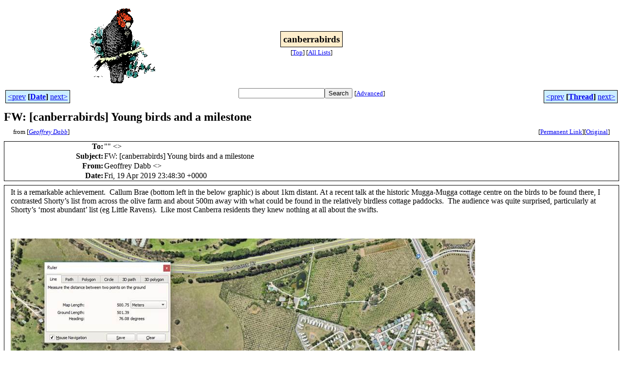

--- FILE ---
content_type: text/html
request_url: http://bioacoustics.cse.unsw.edu.au/archives/html/canberrabirds/2019-04/msg00172.html
body_size: 3687
content:
<!-- MHonArc v2.6.19+ -->
<!--X-Subject: FW: [canberrabirds] Young birds and a milestone -->
<!--X-From-R13: Urbsserl Rnoo &#60;tqnooNvvarg.arg.nh> -->
<!--X-Date: Sat, 20 Apr 2019 09:48:55 +1000 -->
<!--X-Message-Id: ceab772a4f82480b87b7621c5efcbf6f@SYCPR01MB3198.ausprd01.prod.outlook.com -->
<!--X-Content-Type: multipart/related -->
<!--X-Reference: CAAS=4rQd5sR5os4autdM1vTMTPkbP1f6V2LEtL+y59AEA4hPrQ@mail.gmail.com -->
<!--X-Reference: CANX9cvj3xUzuA8y2HKgXZZzu_FSz9=AfLMJp&#45;YmrET_rvV5Q_A@mail.gmail.com -->
<!--X-Derived: jpgC0Ul_m4jIK.jpg -->
<!--X-Head-End-->
<html>
<head>

<title>FW: [canberrabirds] Young birds and a milestone</title>
<link rel="stylesheet" type="text/css" href="/archives/html/stylesheet.css">

<link rel="start" href="../">
<link rel="contents" href="threads.html#00172">
<link rel="index" href="index.html#00172">
<link rel="prev" href="msg00169.html">
<link rel="next" href="msg00174.html">
<script src="/archives/html/m.js"></script>
</head>
<body>
<center>
<table width="100%"><tr>
<td align="right" width="25%">
<img src="/archives/html/images/canberrabirds.gif" alt=""></td>
<td align="center" width="50%">
<div class="msgTitle">
<span class="listTitle"><strong>canberrabirds</strong></span>
</div>
<div class="metaIdxNav">
<nobr>[<a href="../">Top</a>]</nobr>
<nobr>[<a href="/archives/html">All&nbsp;Lists</a>]</nobr>
</div></td>
<td width="25%"> </td>
</tr></table>
</center>
<!--X-Body-Begin-->
<!--X-User-Header-->
<!--X-User-Header-End-->
<!--X-TopPNI-->
<center>
<div class="topLinks">
<table class="mainNav" width="100%">
<tr>
<td width="33%" align="left"><span class="topDateNav"><nobr><a href="msg00171.html">&lt;prev</a>&nbsp;<strong
>[<a href="index.html#00172">Date</a>]</strong
>&nbsp;<a href="msg00173.html">next&gt;</a></nobr></span></td>
<td width="34%" align="center"><form method="get" action="/archives/cgi-bin/namazu.cgi"
><nobr><input type="text" name="query" size="20"
><input type="submit" name="submit" value="Search"
></nobr><input type="hidden" name="idxname" value="canberrabirds">
<small><nobr>[<a href="/archives/cgi-bin/namazu.cgi?idxname=canberrabirds">Advanced</a>]</nobr></small></form>
</td>
<td width="33%" align="right"><span class="topThreadNav"><nobr><a href="msg00169.html">&lt;prev</a>&nbsp;<strong
>[<a href="threads.html#00172">Thread</a>]</strong
>&nbsp;<a href="msg00174.html">next&gt;</a></nobr></span></td>
</tr>
</table>
</div>
</center>

<!--X-TopPNI-End-->
<!--X-MsgBody-->
<!--X-Subject-Header-Begin-->
<div class="msgSubject">
<h2>FW: [canberrabirds] Young birds and a milestone</h2>
<div class="msgLinks">
<table width="100%">
<tr valign="baseline">
<td align="left"><span class="authorLink">from
[<a href="/archives/cgi-bin/namazu.cgi?query=%2Bfrom%3Agdabb%40iinet.net.au&amp;idxname=canberrabirds&amp;sort=date%3Alate"
><em>Geoffrey Dabb</em></a>]</span></td>
<td align="right"><span class="bookmarkLink"
>[<a href="/archives/cgi-bin/mesg.cgi?a=canberrabirds&amp;i=ceab772a4f82480b87b7621c5efcbf6f%40SYCPR01MB3198.ausprd01.prod.outlook.com"
>Permanent&nbsp;Link</a>]</span><span class="orgLink"
>[<a href="/archives/cgi-bin/extract-mesg.cgi?a=canberrabirds&amp;m=2019-04&amp;i=ceab772a4f82480b87b7621c5efcbf6f%40SYCPR01MB3198.ausprd01.prod.outlook.com"
>Original</a>]</span></td>
</tr></table>
</div>
</div>
<div class="msgHead">
<!--X-Subject-Header-End-->
<!--X-Head-of-Message-->
<table>
<tr valign="baseline">
<th align="right">
<strong>To</strong>: </th>
<td align="left">
&quot;<script language="JavaScript" type="text/javascript">m("canberrabirds.org.au","canberrabirds");</script>&quot; &lt;<script language="JavaScript" type="text/javascript">m("canberrabirds.org.au","canberrabirds");</script>&gt;</td>
</tr>

<tr valign="baseline">
<th align="right">
<strong>Subject</strong>: </th>
<td align="left">
FW: [canberrabirds] Young birds and a milestone</td>
</tr>

<tr valign="baseline">
<th align="right">
<strong>From</strong>: </th>
<td align="left">
Geoffrey Dabb &lt;<script language="JavaScript" type="text/javascript">m("iinet.net.au","gdabb");</script>&gt;</td>
</tr>

<tr valign="baseline">
<th align="right">
<strong>Date</strong>: </th>
<td align="left">
Fri, 19 Apr 2019 23:48:30 +0000</td>
</tr>

</table>
<!--X-Head-of-Message-End-->
<!--X-Head-Body-Sep-Begin-->
</div>
<div class="msgBody">
<table cellspacing="1" width="100%"><tr><td>
<!--X-Head-Body-Sep-End-->
<!--X-Body-of-Message-->
<table width="100%"><tr><td style="a:link { color: blue } a:visited { color: purple } ">


<div class="WordSection1">
<p class="MsoNormal"><span style="mso-fareast-language:EN-US">It is a remarkable achievement.&nbsp; Callum Brae (bottom left in the below graphic) is about 1km distant. At a recent talk at the historic Mugga-Mugga cottage centre on the birds to be found there, I
 contrasted Shorty&#x2019;s list from across the olive farm and about 500m away with what could be found in the relatively birdless cottage paddocks. &nbsp;The audience was quite surprised, particularly at Shorty&#x2019;s &#x2018;most abundant&#x2019; list (eg Little Ravens).&nbsp; Like most Canberra
 residents they knew nothing at all about the swifts.<o:p></o:p></span></p>
<p class="MsoNormal"><span style="mso-fareast-language:EN-US"><o:p>&nbsp;</o:p></span></p>
<p class="MsoNormal"><span style="mso-fareast-language:EN-US"><img width="954" height="607" style="width:9.9375in;height:6.3229in" id="Picture_x0020_1" src="jpgC0Ul_m4jIK.jpg"></span><span style="mso-fareast-language:EN-US"><o:p></o:p></span></p>
<p class="MsoNormal"><span style="mso-fareast-language:EN-US"><o:p>&nbsp;</o:p></span></p>
<p class="MsoNormal"><b><span lang="EN-US">From:</span></b><span lang="EN-US"> Martin Butterfield &lt;<script language="JavaScript" type="text/javascript">m("gmail.com","martinflab");</script>&gt;
<br>
<b>Sent:</b> Saturday, 20 April 2019 6:13 AM<br>
<b>To:</b> shorty &lt;<script language="JavaScript" type="text/javascript">m("gmail.com","rawshorty");</script>&gt;<br>
<b>Cc:</b> COG Chat &lt;<script language="JavaScript" type="text/javascript">m("canberrabirds.org.au","Canberrabirds");</script>&gt;<br>
<b>Subject:</b> Re: [canberrabirds] Young birds and a milestone<o:p></o:p></span></p>
<p class="MsoNormal"><o:p>&nbsp;</o:p></p>
<div>
<div>
<p class="MsoNormal"><span style="font-family:&quot;Comic Sans MS&quot;">Well done shorty.&nbsp; Over 12 years at Carwoola my GBS list was about 109 species so for a suburban record that is an excellent score.&nbsp; What do you count as your home list - most people with long GBS
 lists include parts of Canberra Nature Park )or at ;east urban green space.<o:p></o:p></span></p>
</div>
<div>
<p class="MsoNormal"><span style="font-family:&quot;Comic Sans MS&quot;"><o:p>&nbsp;</o:p></span></p>
</div>
<div>
<p class="MsoNormal"><span style="font-family:&quot;Comic Sans MS&quot;"><o:p>&nbsp;</o:p></span></p>
</div>
<div>
<div>
<p class="MsoNormal">Martin Butterfield<o:p></o:p></p>
<div>
<p class="MsoNormal"><a   href="http://franmart.blogspot.com.au/" target="_blank">http://franmart.blogspot.com.au/</a>
<o:p></o:p></p>
</div>
</div>
</div>
<p class="MsoNormal"><o:p>&nbsp;</o:p></p>
</div>
<p class="MsoNormal"><o:p>&nbsp;</o:p></p>
<div>
<div>
<p class="MsoNormal">On Fri, 19 Apr 2019 at 18:00, shorty &lt;<script language="JavaScript" type="text/javascript">m("gmail.com","rawshorty");</script>&gt; wrote:<o:p></o:p></p>
</div>
<blockquote style="border:none;border-left:solid #CCCCCC 1.0pt;padding:0cm 0cm 0cm 6.0pt;margin-left:4.8pt;margin-right:0cm">
<div>
<p class="MsoNormal">Today at Jerra Wetlands there was a begging young Black-faced Cuckoo-shrike being fed by it's parents. At home i had 2 juvi Double-barred Finch visit my bird bath.<o:p></o:p></p>
<div>
<p class="MsoNormal"><o:p>&nbsp;</o:p></p>
</div>
<div>
<p class="MsoNormal">This morning at home i had a Fuscous Honeyeater visit and this has made it my 100th species for my home list :)<o:p></o:p></p>
</div>
<div>
<p class="MsoNormal"><o:p>&nbsp;</o:p></p>
</div>
<div>
<p class="MsoNormal">Shorty<o:p></o:p></p>
</div>
</div>
</blockquote>
</div>
</div>


</td></tr></table>
<!--X-Body-of-Message-End-->
<!--X-MsgBody-End-->
<!--X-Follow-Ups-->
</td></tr></table>
</div>
<div class="msgLinks">
<table width="100%">
<tr valign="baseline">
<td align="center"><span class="subjectLink">[<a href="/archives/cgi-bin/namazu.cgi?query=%2Bsubject:%2F%5E%28%3F:%5E%5Cs%2A%28re%7Csv%7Cfwd%7Cfw%29%5B%5C%5B%5C%5D%5Cd%5D%2A%5B:%3E-%5D%2B%5Cs%2A%29%2A%5C%5Bcanberrabirds%5C%5D%5Cs%2BYoung%5Cs%2Bbirds%5Cs%2Band%5Cs%2Ba%5Cs%2Bmilestone%5Cs%2A%24%2F&amp;idxname=canberrabirds&amp;sort=date%3Alate"
>More&nbsp;with&nbsp;this&nbsp;subject...</a>]</span></td>
</tr></table>
</div>
<div class="tSlice">
<table cellspacing="1" cellpadding="4" width="100%">
<tr valign="baseline">
<td align="left"><span class="iaText"><strong>&lt;Prev&nbsp;in&nbsp;Thread</strong>]</span></td>
<th align="center" width="100%"><strong>Current&nbsp;Thread</strong></th>
<td align="right"><span class="iaText">[<strong>Next&nbsp;in&nbsp;Thread&gt;</strong></span></td></tr>
<tr class="tSliceList"><td colspan="3">
<ul>
<li><span class="sliceCur"><strong>FW: [canberrabirds] Young birds and a milestone</strong>,
<em>Geoffrey Dabb</em>&nbsp;<b></span>&lt;=</b>
</ul>

</td></tr>
</table></div>
<!--X-Follow-Ups-End-->
<!--X-References-->
<!--X-References-End-->
<!--X-BotPNI-->
<div class="botLinks">
<table width="100%">
<tr valign="baseline">
<th align="right">Previous&nbsp;by&nbsp;Date:&nbsp;</th>
<td width="100%"><strong><a href="msg00171.html">Young birds and a milestone</a></strong>, <em>Martin Butterfield</em></td>
</tr>
<tr valign="baseline">
<th align="right">Next&nbsp;by&nbsp;Date:&nbsp;</th>
<td width="100%"><strong><a href="msg00173.html">Young birds and a milestone</a></strong>, <em>Philip Veerman</em></td>
</tr>
<tr valign="baseline">
<th align="right">Previous&nbsp;by&nbsp;Thread:&nbsp;</th>
<td width="100%"><strong><a href="msg00169.html">Young birds and a milestone</a></strong>, <em>shorty</em></td>
</tr>
<tr valign="baseline">
<th align="right">Next&nbsp;by&nbsp;Thread:&nbsp;</th>
<td width="100%"><strong><a href="msg00174.html">Grey Butcherbird</a></strong>, <em>John Layton</em></td>
</tr>
<tr valign="baseline">
<th align="right">Indexes:&nbsp;</th>
<td>[<a href="index.html#00172"><strong>Date</strong></a>]
[<a href="threads.html#00172"><strong>Thread</strong></a>]
[<a href="../"><strong>Top</strong></a>]
[<a href="/archives/html"><strong>All&nbsp;Lists</strong></a>]</td>
</tr>
</table>
</div>

<!--X-BotPNI-End-->
<!--X-User-Footer-->
<a href="https://bioacoustics.cse.unsw.edu.au/archives/cgi-bin/admin/admin.cgi?msg=/home/archives/mharc/html/canberrabirds/2019-04/msg00172.html"><small>Admin</small></a>
<!--X-User-Footer-End-->
<p>
<small>
The <a href="http://www.unsw.edu.au/">University of NSW</a>  <a href="http://www.cse.unsw.edu.au/">School of Computer and Engineering</a> 
takes no responsibility for the contents of this archive.  It is purely
a compilation of material sent by many people to the <a href="http://canberrabirds.org.au/"/>Canberra Ornithologists Group</a> mailing list. It has not been checked for accuracy nor its content verified in any way.
If you wish to get material removed from the archive or
have other queries about the list contact David McDonald, list manager, phone (02) 6231 8904 or email
<script language="JavaScript" type="text/javascript">m("canberrabirds.org.au","canberrabirds-owner");</script>.
If you can not contact David McDonald e-mail
<a href="http://www.cse.unsw.edu.au/~andrewt/">Andrew Taylor</a> at this address:
<a href="mailto:andrewt@cse.unsw.EDU.AU">andrewt@cse.unsw.EDU.AU</a>
</small>
</body>
</html>

